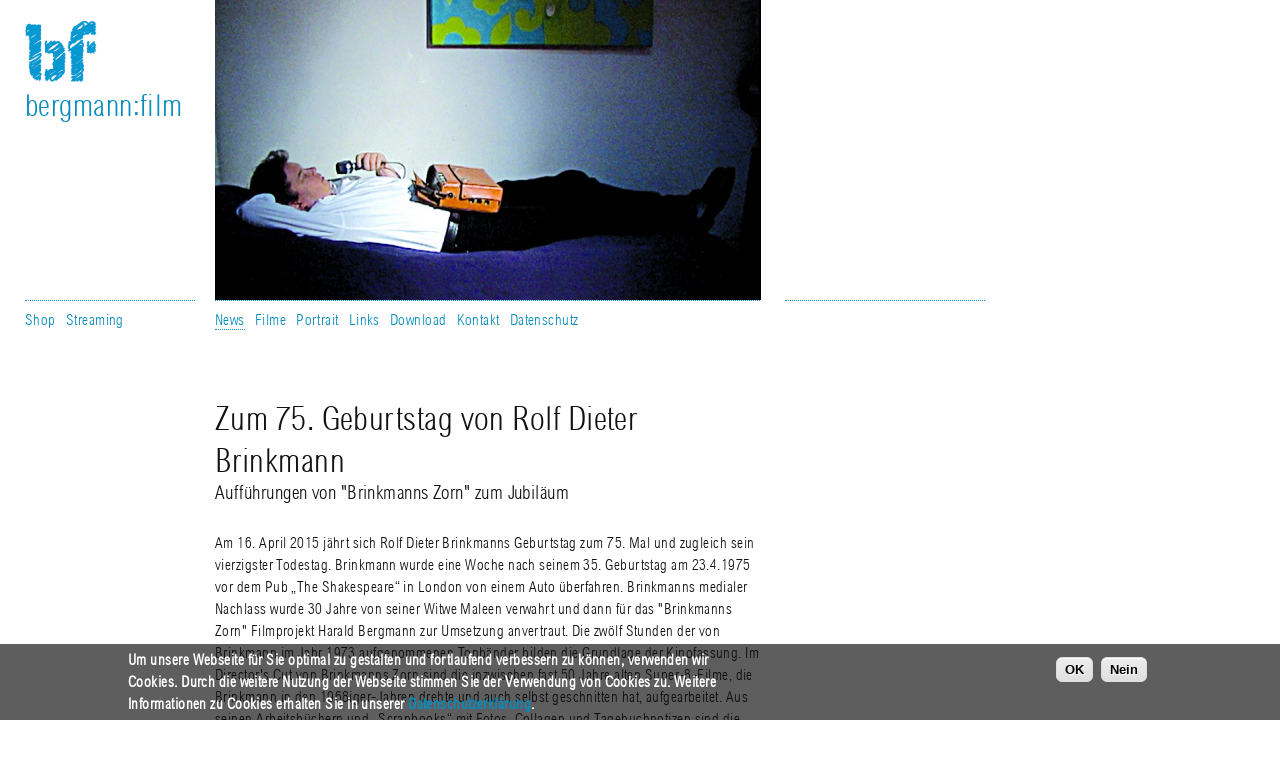

--- FILE ---
content_type: text/html; charset=utf-8
request_url: https://www.bergmannfilm.de/news/zum-75-geburtstag-von-rolf-dieter-brinkmann
body_size: 27518
content:
<!DOCTYPE html PUBLIC "-//W3C//DTD XHTML 1.0 Strict//EN"
  "http://www.w3.org/TR/xhtml1/DTD/xhtml1-strict.dtd">
<html xmlns="http://www.w3.org/1999/xhtml" xml:lang="de" lang="de" dir="ltr">
  <head>
<meta http-equiv="Content-Type" content="text/html; charset=utf-8" />
    
    <title>Zum 75. Geburtstag von Rolf Dieter Brinkmann | bergmann:film</title>
    <meta http-equiv="Content-Type" content="text/html; charset=utf-8" />
<link rel="shortcut icon" href="/sites/all/themes/basic_bf/favicon.ico" type="image/x-icon" />
    <link type="text/css" rel="stylesheet" media="all" href="/sites/default/files/css/css_809d57891184ae3bf2003f624339bd6a.css" />
<link type="text/css" rel="stylesheet" media="print" href="/sites/default/files/css/css_64b8fc029926edd180fd1b2d72078b0d.css" />
    <!--[if lte IE 6]><style type="text/css" media="all">@import "/sites/all/themes/basic_bf/css/ie6.css"</style><![endif]-->
    <!--[if IE 7]><style type="text/css" media="all">@import "/sites/all/themes/basic_bf/css/ie7.css"</style><![endif]-->
    <script type="text/javascript" src="/sites/default/files/js/js_7850132fbb76706aec263908a7030a86.js"></script>
<script type="text/javascript">
<!--//--><![CDATA[//><!--
jQuery.extend(Drupal.settings, { "basePath": "/", "colorbox": { "transition": "fade", "speed": "350", "opacity": "0.95", "slideshow": false, "slideshowAuto": true, "slideshowSpeed": "3500", "slideshowStart": "start slideshow", "slideshowStop": "stop slideshow", "current": "{current} / {total}", "previous": "« Prev", "next": "Next »", "close": "Close", "overlayClose": true, "maxWidth": "96%", "maxHeight": "96%" }, "cron": { "basePath": "/poormanscron", "runNext": 1769177884 }, "uc_ajax_cart": { "CALLBACK": "/uc_ajax_cart/add/item", "SHOW_CALLBACK": "/uc_ajax_cart/show", "CART_LINK_CALLBACK": "/uc_ajax_cart/addlink", "BLOCK_UI": 1, "TIMEOUT": 2500, "UPDATE_CALLBACK": "/uc_ajax_cart/update", "UPDATE": 0, "CART_VIEW_ON": 0, "SHOW_VIEW_CALLBACK": "/uc_ajax_cart/show-cart-view", "TRACK_CLOSED_STATE": 0, "INITIAL_CLOSED_STATE": 0, "CART_PANE_EFFECT": 0, "CART_PANE_EFFECT_DURATION": 200, "HIDE_CART_OPERATIONS": false, "COLLAPSIBLE_CART": 0, "CART_OPERATION": "Warenkorb", "ADD_TITLE": "Please wait", "ADD_MESSAGES": [ "Adding product to cart..." ], "REMOVE_TITLE": "Please wait", "REMOVE_MESSAGES": [ "Removing product from cart..." ], "UPDATE_TITLE": "Please wait", "UPDATE_MESSAGES": [ "Updating cart..." ] }, "viewsSlideshow": { "films-media_images": { "methods": { "goToSlide": [ "viewsSlideshowPager", "viewsSlideshowSlideCounter", "viewsSlideshowCycle" ], "nextSlide": [ "viewsSlideshowPager", "viewsSlideshowSlideCounter", "viewsSlideshowCycle" ], "pause": [ "viewsSlideshowControls", "viewsSlideshowCycle" ], "play": [ "viewsSlideshowControls", "viewsSlideshowCycle" ], "previousSlide": [ "viewsSlideshowPager", "viewsSlideshowSlideCounter", "viewsSlideshowCycle" ], "transitionBegin": [ "viewsSlideshowPager", "viewsSlideshowSlideCounter" ], "transitionEnd": [  ] }, "paused": 0 } }, "viewsSlideshowCycle": { "#views_slideshow_cycle_main_films-media_images": { "num_divs": 20, "id_prefix": "#views_slideshow_cycle_main_", "div_prefix": "#views_slideshow_cycle_div_", "vss_id": "films-media_images", "effect": "fade", "transition_advanced": 0, "timeout": 5000, "speed": 700, "delay": 0, "sync": 1, "random": 0, "pause": 1, "pause_on_click": 0, "action_advanced": 0, "start_paused": null, "remember_slide": 0, "remember_slide_days": 1, "pause_in_middle": 0, "pause_when_hidden": 0, "pause_when_hidden_type": "full", "amount_allowed_visible": "", "nowrap": 0, "fixed_height": 1, "items_per_slide": 1, "wait_for_image_load": 1, "wait_for_image_load_timeout": 3000, "cleartype": true, "cleartypenobg": false, "advanced_options": "{}" } } });
//--><!]]>
</script>
  </head>

  <body class="not-front not-logged-in page-node node-type-news two-sidebars i18n-de page-news-zum-75-geburtstag-von-rolf-dieter-brinkmann section-news">
    <div id="skip"><a href="#content">Skip to Content</a> <a href="#navigation">Skip to Navigation</a></div>  
    <div id="page">

    <!-- ______________________ HEADER _______________________ -->

    <div id="header">

      <div id="logo-title">
	
                  <a href="/" title="Startseite" rel="home" id="logo">
            <img src="/sites/all/themes/basic_bf/logo.png" alt="Startseite"/>
          </a>
        
        <div id="name-and-slogan">
                      <h1 id="site-name">
              <a href="/" title="Startseite" rel="home"><span>bergmann:film</span></a>
            </h1>
                            </div> <!-- /name-and-slogan -->

      </div> <!-- /logo-title -->

              <div id="header-region">
          <div id="block-views-films-media_images" class="block block-views block-header block-id-55 clearfix odd">
  <div class="block-inner">

    
    <div class="content">
      <div class="view view-films view-id-films view-display-id-media_images view-dom-id-2a0ee7ef4580dc1d22d4917b9ec7feee">
    
  
  
      <div class="view-content">
      
  <div class="skin-default">
    
    <div id="views_slideshow_cycle_main_films-media_images" class="views_slideshow_cycle_main views_slideshow_main"><div id="views_slideshow_cycle_teaser_section_films-media_images" class="views_slideshow_cycle_teaser_section">
  <div class="views_slideshow_cycle_slide views_slideshow_slide views-row-1 views-row-odd" id="views_slideshow_cycle_div_films-media_images_0">
  <div class="views-row views-row-0 views-row-odd views-row-first">
    
  <div class="views-field views-field-field-images-fid">        <span class="field-content"><img src="https://www.bergmannfilm.de/sites/default/files/imagecache/slideshow/Liegen.jpg" alt="" title=""  class="imagecache imagecache-slideshow imagecache-default imagecache-slideshow_default" width="1000" height="550" /></span>  </div></div>
</div>
<div class="views_slideshow_cycle_slide views_slideshow_slide views-row-2 views_slideshow_cycle_hidden views-row-even" id="views_slideshow_cycle_div_films-media_images_1">
  <div class="views-row views-row-1 views-row-even">
    
  <div class="views-field views-field-field-images-fid">        <span class="field-content"><img src="https://www.bergmannfilm.de/sites/default/files/imagecache/slideshow/22%20spazier%20supertotale%2023%27%20kann%20la%CC%88nger.jpg" alt="" title=""  class="imagecache imagecache-slideshow imagecache-default imagecache-slideshow_default" width="1000" height="550" /></span>  </div></div>
</div>
<div class="views_slideshow_cycle_slide views_slideshow_slide views-row-3 views_slideshow_cycle_hidden views-row-odd" id="views_slideshow_cycle_div_films-media_images_2">
  <div class="views-row views-row-2 views-row-odd">
    
  <div class="views-field views-field-field-images-fid">        <span class="field-content"><img src="https://www.bergmannfilm.de/sites/default/files/imagecache/slideshow/eckhart%20extra%20cc1.jpg" alt="" title=""  class="imagecache imagecache-slideshow imagecache-default imagecache-slideshow_default" width="1000" height="550" /></span>  </div></div>
</div>
<div class="views_slideshow_cycle_slide views_slideshow_slide views-row-4 views_slideshow_cycle_hidden views-row-even" id="views_slideshow_cycle_div_films-media_images_3">
  <div class="views-row views-row-3 views-row-even">
    
  <div class="views-field views-field-field-images-fid">        <span class="field-content"><img src="https://www.bergmannfilm.de/sites/default/files/imagecache/slideshow/BrinkmannsZorn7.jpg" alt="" title=""  class="imagecache imagecache-slideshow imagecache-default imagecache-slideshow_default" width="1000" height="550" /></span>  </div></div>
</div>
<div class="views_slideshow_cycle_slide views_slideshow_slide views-row-5 views_slideshow_cycle_hidden views-row-odd" id="views_slideshow_cycle_div_films-media_images_4">
  <div class="views-row views-row-4 views-row-odd">
    
  <div class="views-field views-field-field-images-fid">        <span class="field-content"><img src="https://www.bergmannfilm.de/sites/default/files/imagecache/slideshow/BrinkmannsZorn3_0.jpg" alt="" title=""  class="imagecache imagecache-slideshow imagecache-default imagecache-slideshow_default" width="1000" height="550" /></span>  </div></div>
</div>
<div class="views_slideshow_cycle_slide views_slideshow_slide views-row-6 views_slideshow_cycle_hidden views-row-even" id="views_slideshow_cycle_div_films-media_images_5">
  <div class="views-row views-row-5 views-row-even">
    
  <div class="views-field views-field-field-images-fid">        <span class="field-content"><img src="https://www.bergmannfilm.de/sites/default/files/imagecache/slideshow/s8%20original%20RDB.jpg" alt="" title=""  class="imagecache imagecache-slideshow imagecache-default imagecache-slideshow_default" width="1000" height="550" /></span>  </div></div>
</div>
<div class="views_slideshow_cycle_slide views_slideshow_slide views-row-7 views_slideshow_cycle_hidden views-row-odd" id="views_slideshow_cycle_div_films-media_images_6">
  <div class="views-row views-row-6 views-row-odd">
    
  <div class="views-field views-field-field-images-fid">        <span class="field-content"><img src="https://www.bergmannfilm.de/sites/default/files/imagecache/slideshow/balkon%20rdb%20dach.jpg" alt="" title=""  class="imagecache imagecache-slideshow imagecache-default imagecache-slideshow_default" width="1000" height="550" /></span>  </div></div>
</div>
<div class="views_slideshow_cycle_slide views_slideshow_slide views-row-8 views_slideshow_cycle_hidden views-row-even" id="views_slideshow_cycle_div_films-media_images_7">
  <div class="views-row views-row-7 views-row-even">
    
  <div class="views-field views-field-field-images-fid">        <span class="field-content"><img src="https://www.bergmannfilm.de/sites/default/files/imagecache/slideshow/s8%20rdb%20balkon%2068.jpg" alt="" title=""  class="imagecache imagecache-slideshow imagecache-default imagecache-slideshow_default" width="1000" height="550" /></span>  </div></div>
</div>
<div class="views_slideshow_cycle_slide views_slideshow_slide views-row-9 views_slideshow_cycle_hidden views-row-odd" id="views_slideshow_cycle_div_films-media_images_8">
  <div class="views-row views-row-8 views-row-odd">
    
  <div class="views-field views-field-field-images-fid">        <span class="field-content"><img src="https://www.bergmannfilm.de/sites/default/files/imagecache/slideshow/BrinkmannsZorn6.jpg" alt="" title=""  class="imagecache imagecache-slideshow imagecache-default imagecache-slideshow_default" width="1000" height="550" /></span>  </div></div>
</div>
<div class="views_slideshow_cycle_slide views_slideshow_slide views-row-10 views_slideshow_cycle_hidden views-row-even" id="views_slideshow_cycle_div_films-media_images_9">
  <div class="views-row views-row-9 views-row-even">
    
  <div class="views-field views-field-field-images-fid">        <span class="field-content"><img src="https://www.bergmannfilm.de/sites/default/files/imagecache/slideshow/BrinkmannsZorn2_0.jpg" alt="" title=""  class="imagecache imagecache-slideshow imagecache-default imagecache-slideshow_default" width="1000" height="550" /></span>  </div></div>
</div>
<div class="views_slideshow_cycle_slide views_slideshow_slide views-row-11 views_slideshow_cycle_hidden views-row-odd" id="views_slideshow_cycle_div_films-media_images_10">
  <div class="views-row views-row-10 views-row-odd">
    
  <div class="views-field views-field-field-images-fid">        <span class="field-content"><img src="https://www.bergmannfilm.de/sites/default/files/imagecache/slideshow/BrinkmannsZorn11.jpg" alt="" title=""  class="imagecache imagecache-slideshow imagecache-default imagecache-slideshow_default" width="1000" height="550" /></span>  </div></div>
</div>
<div class="views_slideshow_cycle_slide views_slideshow_slide views-row-12 views_slideshow_cycle_hidden views-row-even" id="views_slideshow_cycle_div_films-media_images_11">
  <div class="views-row views-row-11 views-row-even">
    
  <div class="views-field views-field-field-images-fid">        <span class="field-content"><img src="https://www.bergmannfilm.de/sites/default/files/imagecache/slideshow/BrinkmannsZorn10.jpg" alt="" title=""  class="imagecache imagecache-slideshow imagecache-default imagecache-slideshow_default" width="1000" height="550" /></span>  </div></div>
</div>
<div class="views_slideshow_cycle_slide views_slideshow_slide views-row-13 views_slideshow_cycle_hidden views-row-odd" id="views_slideshow_cycle_div_films-media_images_12">
  <div class="views-row views-row-12 views-row-odd">
    
  <div class="views-field views-field-field-images-fid">        <span class="field-content"><img src="https://www.bergmannfilm.de/sites/default/files/imagecache/slideshow/BrinkmannsZorn12.jpg" alt="" title=""  class="imagecache imagecache-slideshow imagecache-default imagecache-slideshow_default" width="1000" height="550" /></span>  </div></div>
</div>
<div class="views_slideshow_cycle_slide views_slideshow_slide views-row-14 views_slideshow_cycle_hidden views-row-even" id="views_slideshow_cycle_div_films-media_images_13">
  <div class="views-row views-row-13 views-row-even">
    
  <div class="views-field views-field-field-images-fid">        <span class="field-content"><img src="https://www.bergmannfilm.de/sites/default/files/imagecache/slideshow/BrinkmannsZorn5.jpg" alt="" title=""  class="imagecache imagecache-slideshow imagecache-default imagecache-slideshow_default" width="1000" height="550" /></span>  </div></div>
</div>
<div class="views_slideshow_cycle_slide views_slideshow_slide views-row-15 views_slideshow_cycle_hidden views-row-odd" id="views_slideshow_cycle_div_films-media_images_14">
  <div class="views-row views-row-14 views-row-odd">
    
  <div class="views-field views-field-field-images-fid">        <span class="field-content"><img src="https://www.bergmannfilm.de/sites/default/files/imagecache/slideshow/BrinkmannsZorn18_1.jpg" alt="" title=""  class="imagecache imagecache-slideshow imagecache-default imagecache-slideshow_default" width="1000" height="550" /></span>  </div></div>
</div>
<div class="views_slideshow_cycle_slide views_slideshow_slide views-row-16 views_slideshow_cycle_hidden views-row-even" id="views_slideshow_cycle_div_films-media_images_15">
  <div class="views-row views-row-15 views-row-even">
    
  <div class="views-field views-field-field-images-fid">        <span class="field-content"><img src="https://www.bergmannfilm.de/sites/default/files/imagecache/slideshow/BrinkmannsZorn15_0.jpg" alt="" title=""  class="imagecache imagecache-slideshow imagecache-default imagecache-slideshow_default" width="1000" height="550" /></span>  </div></div>
</div>
<div class="views_slideshow_cycle_slide views_slideshow_slide views-row-17 views_slideshow_cycle_hidden views-row-odd" id="views_slideshow_cycle_div_films-media_images_16">
  <div class="views-row views-row-16 views-row-odd">
    
  <div class="views-field views-field-field-images-fid">        <span class="field-content"><img src="https://www.bergmannfilm.de/sites/default/files/imagecache/slideshow/BrinkmannsZorn8.jpg" alt="" title=""  class="imagecache imagecache-slideshow imagecache-default imagecache-slideshow_default" width="1000" height="550" /></span>  </div></div>
</div>
<div class="views_slideshow_cycle_slide views_slideshow_slide views-row-18 views_slideshow_cycle_hidden views-row-even" id="views_slideshow_cycle_div_films-media_images_17">
  <div class="views-row views-row-17 views-row-even">
    
  <div class="views-field views-field-field-images-fid">        <span class="field-content"><img src="https://www.bergmannfilm.de/sites/default/files/imagecache/slideshow/BrinkmannsZorn25.jpg" alt="" title=""  class="imagecache imagecache-slideshow imagecache-default imagecache-slideshow_default" width="1000" height="550" /></span>  </div></div>
</div>
<div class="views_slideshow_cycle_slide views_slideshow_slide views-row-19 views_slideshow_cycle_hidden views-row-odd" id="views_slideshow_cycle_div_films-media_images_18">
  <div class="views-row views-row-18 views-row-odd">
    
  <div class="views-field views-field-field-images-fid">        <span class="field-content"><img src="https://www.bergmannfilm.de/sites/default/files/imagecache/slideshow/BrinkmannsZorn16_1.jpg" alt="" title=""  class="imagecache imagecache-slideshow imagecache-default imagecache-slideshow_default" width="1000" height="550" /></span>  </div></div>
</div>
<div class="views_slideshow_cycle_slide views_slideshow_slide views-row-20 views_slideshow_cycle_hidden views-row-even" id="views_slideshow_cycle_div_films-media_images_19">
  <div class="views-row views-row-19 views-row-even views-row-last">
    
  <div class="views-field views-field-field-images-fid">        <span class="field-content"><img src="https://www.bergmannfilm.de/sites/default/files/imagecache/slideshow/BrinkmannsZorn22_0.jpg" alt="" title=""  class="imagecache imagecache-slideshow imagecache-default imagecache-slideshow_default" width="1000" height="550" /></span>  </div></div>
</div>
</div>
</div>
      </div>
    </div>
  
  
  
  
  
  
</div>    </div>

    
  </div> <!-- /block-inner -->
</div> <!-- /block -->        </div>
      
      
    </div> <!-- /header -->

    <!-- ______________________ MAIN _______________________ -->

    <div id="main" class="clearfix">
    
      <div id="content">
        <div id="content-inner" class="inner column center">

          
                      <div id="content-header">

															<div id="highlight" class="clearfix">
									<div id="block-menu-primary-links" class="block block-menu block-highlight block-id-14 clearfix odd">
  <div class="block-inner">

    
    <div class="content">
      <ul class="menu"><li class="leaf first news"><a href="/news" title="" class="active">News</a></li>
<li class="leaf filme"><a href="/films" title="">Filme</a></li>
<li class="leaf portrait"><a href="/portrait" title="">Portrait</a></li>
<li class="leaf links"><a href="/links" title="">Links</a></li>
<li class="leaf download"><a href="/download" title="">Download</a></li>
<li class="leaf kontakt"><a href="/kontakt" title="">Kontakt</a></li>
<li class="leaf last datenschutz"><a href="/datenschutzerklaerung" title="">Datenschutz</a></li>
</ul>    </div>

    
  </div> <!-- /block-inner -->
</div> <!-- /block -->								</div> <!-- /#highlight -->
							
                              <h1 class="title">Zum 75. Geburtstag von Rolf Dieter Brinkmann</h1>
              
              
              
               

              
            </div> <!-- /#content-header -->
          
          <div id="content-area">
            <div class="node node clearfix node-type-news" id="node-290">
  <div class="node-inner">

        
    
    
    <div class="content">
      <div class="field field-type-text field-field-subtitle">
    <div class="field-items">
            <div class="field-item odd">
                    Aufführungen von &quot;Brinkmanns Zorn&quot; zum Jubiläum        </div>
        </div>
</div>
<div class="field field-type-text field-field-description">
    <div class="field-items">
            <div class="field-item odd">
                    <p>Am 16. April 2015 jährt sich Rolf Dieter Brinkmanns Geburtstag zum 75. Mal und zugleich sein vierzigster Todestag. Brinkmann wurde eine Woche nach seinem 35. Geburtstag am 23.4.1975 vor dem Pub „The Shakespeare“ in London von einem Auto überfahren. Brinkmanns medialer Nachlass wurde 30 Jahre von seiner Witwe Maleen verwahrt und dann für das "Brinkmanns Zorn" Filmprojekt Harald Bergmann zur Umsetzung anvertraut. Die zwölf Stunden der von Brinkmann im Jahr 1973 aufgenommenen Tonbänder bilden die Grundlage der Kinofassung. Im Director's Cut von Brinkmanns Zorn sind die inzwischen fast 50 Jahre alten Super-8-Filme, die Brinkmann in den 1968iger-Jahren drehte und auch selbst geschnitten hat, aufgearbeitet.&nbsp;Aus seinen Arbeitsbüchern und „Scrapbooks“ mit Fotos, Collagen und Tagebuchnotizen sind die Filmteile des Director's Cut „Longkamp Tagebuch“ und „Schnitte Collagen“ entstanden.</p><p>Aus Anlass von Brinkmanns Jubiläum führen wir den preisgekrönten Kinofilm „Brinkmanns Zorn“ und die Filmteile des Director’s Cut in ausgewählten Kinos und Städten auf, vor allem in Brinkmanns Heimatland Niedersachsen und dem Bundesland NRW, wo Köln und vorher Essen seine Schreiborte waren.</p><p>Der WDR zeigt an Brinkmanns Geburstag am 16. April um 23:15 Uhr die Kinofassung von "Brinkmanns Zorn"</p><p>Tourtermine Übersicht:</p><table height="486" border="0" cellpadding="0" cellspacing="0" width="727"><tbody><tr height="17"><td border="0" height="17">Mi</td><td>15.4.</td><td>Berlin, Literaturhaus: Harald Bergmann im Gespräch mit Peter von Becker</td><td>&nbsp;</td><td>&nbsp;</td></tr><tr height="17"><td height="17">Do</td><td>16.4.</td><td>WDR 23h15 "Brinkmanns Zorn" TV Sendung zum Geburtstag Rolf Dieter Brinkmanns</td><td>&nbsp;</td><td>&nbsp;</td></tr><tr height="17"><td height="17">So</td><td>19.4.</td><td>Berlin, Bundesplatzkino: Brinkmanns Zorn</td><td>&nbsp;</td><td>&nbsp;</td></tr><tr height="17"><td height="17">Mo&nbsp;</td><td>20.4.</td><td>Vechta, Schauburg Cineworld: Brinkmanns Zorn</td><td>&nbsp;</td><td>&nbsp;</td></tr><tr height="17"><td height="17">&nbsp;</td><td>&nbsp;</td><td>&nbsp;</td><td>&nbsp;</td><td>&nbsp;</td></tr><tr height="17"><td height="17">Mi</td><td>22.4.</td><td>Osnabrück, Filmkonzert auf dem European Media Art Festival: Die Super 8 Filme</td><td>&nbsp;</td><td>&nbsp;</td></tr><tr height="17"><td height="17">&nbsp;</td><td>&nbsp;</td><td>&nbsp;</td><td>&nbsp;</td><td>&nbsp;</td></tr><tr height="17"><td height="17">Fr</td><td>24.4.</td><td>Hannover, Kino im Sprengel: Die Super 8 Filme</td><td>&nbsp;</td><td>&nbsp;</td></tr><tr height="17"><td height="17">Sa</td><td>25.4.</td><td>Hannover, Kino im Sprengel: Brinkmanns Zorn</td><td>&nbsp;</td><td>&nbsp;</td></tr><tr height="17"><td height="17">Sa</td><td>25.4.</td><td>Hannover, Kino im Sprengel: Schnitte Collagen</td><td>&nbsp;</td><td>&nbsp;</td></tr><tr height="17"><td height="17">Sa</td><td>25.4.</td><td>Köln, Filmkonzert im Filmforum im Museum Ludwig: Die Super 8 Filme</td><td>&nbsp;</td><td>&nbsp;</td></tr><tr height="17"><td height="17">Sa</td><td>25.4.</td><td>Köln, Filmforum im Museum Ludwig: Brinkmanns Zorn</td><td>&nbsp;</td><td>&nbsp;</td></tr><tr height="17"><td height="17">Sa</td><td>25.4.</td><td>Köln, Filmforum im Museum Ludwig: Schnitte Collagen</td><td>&nbsp;</td><td>&nbsp;</td></tr><tr height="17"><td height="17">So</td><td>26.4.</td><td>Freiburg, Kommunales Kino: Brinkmanns Zorn</td><td>&nbsp;</td><td>&nbsp;</td></tr><tr height="17"><td height="17">So</td><td>26.4.</td><td>Berlin, Bundesplatzkino: Brinkmanns Zorn</td><td>&nbsp;</td><td>&nbsp;</td></tr><tr height="17"><td height="17">Mo</td><td>27.4.</td><td>Köln, Filmpalette: Der Schmetterlingsjäger</td><td>&nbsp;</td><td>&nbsp;</td></tr><tr height="17"><td height="17">Di</td><td>28.4.</td><td>Köln, Literarische Gesellschaft: Harald Bergmann im Gespräch</td><td>&nbsp;</td><td>&nbsp;</td></tr><tr height="17"><td height="17">Mi</td><td>29.4.</td><td>Essen, Astra Filmtheater und Buchhandlung Proust: Brinkmanns Zorn</td><td>&nbsp;</td><td>&nbsp;</td></tr><tr height="17"><td height="17">Do</td><td>1.5.</td><td>Frankfurt, Deutsches Filmmuseum: Schnitte Collagen, Die Super 8 Filme</td><td>&nbsp;</td><td>&nbsp;</td></tr><tr height="17"><td height="17">Do&nbsp;</td><td>8.5.</td><td>Hannover, Kino im Künstlerhaus: Longkamp Tagebuch, Brinkmanns Zorn</td></tr></tbody></table><p>&nbsp;</p><p>Auf dem "European Media Art Festival" in Osnabrück wird der Filmteil "Die Super 8 Filme"&nbsp;am 22.4. zum ersten Mal in Form eines Filmkonzertes präsentiert. Live zum Film werden Musiker den Soundtrack dieses Filmteils spielen.&nbsp; In Köln findet dieses Filmonzert im Filmforum im Museum Ludwig am 25.4. ab 17h statt.</p><p>Weitere Angaben zu den Programmen und Veranstaltungsorten finden Sie in den rechts aufgeführten Einzel-Terminen. Eine Pressebroschüre kann im Downloadbereich heruntergeladen werden.</p><p>&nbsp;&nbsp;</p><p>&nbsp;</p>        </div>
        </div>
</div>
    </div>

    
    
  </div> <!-- /node-inner -->
</div> <!-- /node-->
          </div> <!-- /#content-area -->

          
          
          
          
          </div>
        </div> <!-- /content-inner /content -->

        
                  <div id="sidebar-first" class="column sidebar first">
            <div id="sidebar-first-inner" class="inner">
              <div id="block-menu-menu-shop-links" class="block block-menu block-left block-id-51 clearfix odd">
  <div class="block-inner">

    
    <div class="content">
      <ul class="menu"><li class="leaf first shop"><a href="http://werkschau.bergmannfilm.de/shop/" title="">Shop</a></li>
<li class="leaf last streaming"><a href="/news/hoelderlin-filme-online-schauen" title="">Streaming</a></li>
</ul>    </div>

    
  </div> <!-- /block-inner -->
</div> <!-- /block -->            </div>
          </div>
         <!-- /sidebar-left -->

                  <div id="sidebar-second" class="column sidebar second">
            <div id="sidebar-second-inner" class="inner">
                            <div id="block-block-1" class="block block-block block-right block-id-58 clearfix odd">
  <div class="block-inner">

    
    <div class="content">
      <div class="clearfix"></div>    </div>

    
  </div> <!-- /block-inner -->
</div> <!-- /block -->            </div>
          </div>
         <!-- /sidebar-second -->

      </div> <!-- /main -->

      <!-- ______________________ FOOTER _______________________ -->

      
    </div> <!-- /page -->
    <script type="text/javascript" src="/sites/default/files/js/js_ed8ec21613e78489466cf6e6c9fd80b1.js"></script>
<script type="text/javascript">
<!--//--><![CDATA[//><!--
jQuery.extend(Drupal.settings, { "eu_cookie_compliance": { "popup_enabled": 1, "custom_cookie_enabled": 0, "custom_cookie_domain": "", "popup_agreed_enabled": 0, "popup_hide_agreed": 0, "popup_clicking_confirmation": 1, "popup_html_info": "\n\x3cdiv\x3e\n  \x3cdiv class =\"popup-content info\"\x3e\n    \x3cdiv id=\"popup-text\"\x3e\n      \x3cdiv\x3eUm unsere Webseite für Sie optimal zu gestalten und fortlaufend verbessern zu können, verwenden wir Cookies. Durch die weitere Nutzung der Webseite stimmen Sie der Verwendung von Cookies zu.\x26nbsp;\x3cspan style=\"letter-spacing: 0.03em;\"\x3eWeitere Informationen zu Cookies erhalten Sie in unserer \x3ca href=\"/datenschutzerklaerung\"\x3eDatenschutzerklärung\x3c/a\x3e.\x3c/span\x3e\x3c/div\x3e    \x3c/div\x3e\n    \x3cdiv id=\"popup-buttons\"\x3e\n      \x3cbutton type=\"button\" class=\"agree-button\"\x3eOK\x3c/button\x3e\n    \x3cbutton type=\"button\" class=\"find-more-button\"\x3eNein\x3c/button\x3e\n    \x3c/div\x3e\n  \x3c/div\x3e\n\x3c/div\x3e\n", "popup_html_agreed": "\n\x3cdiv\x3e\n  \x3cdiv class =\"popup-content agreed\"\x3e\n    \x3cdiv id=\"popup-text\"\x3e\n      \x3cp\x3eThank you for accepting cookies\x3c/p\x3e\x3cp\x3eYou can now hide this message or find out more about cookies.\x3c/p\x3e    \x3c/div\x3e\n    \x3cdiv id=\"popup-buttons\"\x3e\n      \x3cbutton type=\"button\" class=\"hide-popup-button\"\x3eAusblenden \x3c/button\x3e\n    \x3cbutton type=\"button\" class=\"find-more-button\" \x3eMore info\x3c/button\x3e\n    \x3c/div\x3e\n  \x3c/div\x3e\n\x3c/div\x3e\n", "popup_height": "auto", "popup_width": "100%", "popup_delay": 1000, "popup_link": "node/306", "popup_position": null, "popup_language": "de" } });
//--><!]]>
</script>
</body>
</html>

--- FILE ---
content_type: text/css
request_url: https://www.bergmannfilm.de/sites/default/files/css/css_809d57891184ae3bf2003f624339bd6a.css
body_size: 51394
content:

.node-unpublished{background-color:#fff4f4;}.preview .node{background-color:#ffffea;}#node-admin-filter ul{list-style-type:none;padding:0;margin:0;width:100%;}#node-admin-buttons{float:left;margin-left:0.5em;clear:right;}td.revision-current{background:#ffc;}.node-form .form-text{display:block;width:95%;}.node-form .container-inline .form-text{display:inline;width:auto;}.node-form .standard{clear:both;}.node-form textarea{display:block;width:95%;}.node-form .attachments fieldset{float:none;display:block;}.terms-inline{display:inline;}


fieldset{margin-bottom:1em;padding:.5em;}form{margin:0;padding:0;}hr{height:1px;border:1px solid gray;}img{border:0;}table{border-collapse:collapse;}th{text-align:left;padding-right:1em;border-bottom:3px solid #ccc;}.clear-block:after{content:".";display:block;height:0;clear:both;visibility:hidden;}.clear-block{display:inline-block;}/*_\*/
* html .clear-block{height:1%;}.clear-block{display:block;}/* End hide from IE-mac */



body.drag{cursor:move;}th.active img{display:inline;}tr.even,tr.odd{background-color:#eee;border-bottom:1px solid #ccc;padding:0.1em 0.6em;}tr.drag{background-color:#fffff0;}tr.drag-previous{background-color:#ffd;}td.active{background-color:#ddd;}td.checkbox,th.checkbox{text-align:center;}tbody{border-top:1px solid #ccc;}tbody th{border-bottom:1px solid #ccc;}thead th{text-align:left;padding-right:1em;border-bottom:3px solid #ccc;}.breadcrumb{padding-bottom:.5em}div.indentation{width:20px;height:1.7em;margin:-0.4em 0.2em -0.4em -0.4em;padding:0.42em 0 0.42em 0.6em;float:left;}div.tree-child{background:url(/misc/tree.png) no-repeat 11px center;}div.tree-child-last{background:url(/misc/tree-bottom.png) no-repeat 11px center;}div.tree-child-horizontal{background:url(/misc/tree.png) no-repeat -11px center;}.error{color:#e55;}div.error{border:1px solid #d77;}div.error,tr.error{background:#fcc;color:#200;padding:2px;}.warning{color:#e09010;}div.warning{border:1px solid #f0c020;}div.warning,tr.warning{background:#ffd;color:#220;padding:2px;}.ok{color:#008000;}div.ok{border:1px solid #00aa00;}div.ok,tr.ok{background:#dfd;color:#020;padding:2px;}.item-list .icon{color:#555;float:right;padding-left:0.25em;clear:right;}.item-list .title{font-weight:bold;}.item-list ul{margin:0 0 0.75em 0;padding:0;}.item-list ul li{margin:0 0 0.25em 1.5em;padding:0;list-style:disc;}ol.task-list li.active{font-weight:bold;}.form-item{margin-top:1em;margin-bottom:1em;}tr.odd .form-item,tr.even .form-item{margin-top:0;margin-bottom:0;white-space:nowrap;}tr.merge-down,tr.merge-down td,tr.merge-down th{border-bottom-width:0 !important;}tr.merge-up,tr.merge-up td,tr.merge-up th{border-top-width:0 !important;}.form-item input.error,.form-item textarea.error,.form-item select.error{border:2px solid red;}.form-item .description{font-size:0.85em;}.form-item label{display:block;font-weight:bold;}.form-item label.option{display:inline;font-weight:normal;}.form-checkboxes,.form-radios{margin:1em 0;}.form-checkboxes .form-item,.form-radios .form-item{margin-top:0.4em;margin-bottom:0.4em;}.marker,.form-required{color:#f00;}.more-link{text-align:right;}.more-help-link{font-size:0.85em;text-align:right;}.nowrap{white-space:nowrap;}.item-list .pager{clear:both;text-align:center;}.item-list .pager li{background-image:none;display:inline;list-style-type:none;padding:0.5em;}.pager-current{font-weight:bold;}.tips{margin-top:0;margin-bottom:0;padding-top:0;padding-bottom:0;font-size:0.9em;}dl.multiselect dd.b,dl.multiselect dd.b .form-item,dl.multiselect dd.b select{font-family:inherit;font-size:inherit;width:14em;}dl.multiselect dd.a,dl.multiselect dd.a .form-item{width:10em;}dl.multiselect dt,dl.multiselect dd{float:left;line-height:1.75em;padding:0;margin:0 1em 0 0;}dl.multiselect .form-item{height:1.75em;margin:0;}.container-inline div,.container-inline label{display:inline;}ul.primary{border-collapse:collapse;padding:0 0 0 1em;white-space:nowrap;list-style:none;margin:5px;height:auto;line-height:normal;border-bottom:1px solid #bbb;}ul.primary li{display:inline;}ul.primary li a{background-color:#ddd;border-color:#bbb;border-width:1px;border-style:solid solid none solid;height:auto;margin-right:0.5em;padding:0 1em;text-decoration:none;}ul.primary li.active a{background-color:#fff;border:1px solid #bbb;border-bottom:#fff 1px solid;}ul.primary li a:hover{background-color:#eee;border-color:#ccc;border-bottom-color:#eee;}ul.secondary{border-bottom:1px solid #bbb;padding:0.5em 1em;margin:5px;}ul.secondary li{display:inline;padding:0 1em;border-right:1px solid #ccc;}ul.secondary a{padding:0;text-decoration:none;}ul.secondary a.active{border-bottom:4px solid #999;}#autocomplete{position:absolute;border:1px solid;overflow:hidden;z-index:100;}#autocomplete ul{margin:0;padding:0;list-style:none;}#autocomplete li{background:#fff;color:#000;white-space:pre;cursor:default;}#autocomplete li.selected{background:#0072b9;color:#fff;}html.js input.form-autocomplete{background-image:url(/misc/throbber.gif);background-repeat:no-repeat;background-position:100% 2px;}html.js input.throbbing{background-position:100% -18px;}html.js fieldset.collapsed{border-bottom-width:0;border-left-width:0;border-right-width:0;margin-bottom:0;height:1em;}html.js fieldset.collapsed *{display:none;}html.js fieldset.collapsed legend{display:block;}html.js fieldset.collapsible legend a{padding-left:15px;background:url(/misc/menu-expanded.png) 5px 75% no-repeat;}html.js fieldset.collapsed legend a{background-image:url(/misc/menu-collapsed.png);background-position:5px 50%;}* html.js fieldset.collapsed legend,* html.js fieldset.collapsed legend *,* html.js fieldset.collapsed table *{display:inline;}html.js fieldset.collapsible{position:relative;}html.js fieldset.collapsible legend a{display:block;}html.js fieldset.collapsible .fieldset-wrapper{overflow:auto;}.resizable-textarea{width:95%;}.resizable-textarea .grippie{height:9px;overflow:hidden;background:#eee url(/misc/grippie.png) no-repeat center 2px;border:1px solid #ddd;border-top-width:0;cursor:s-resize;}html.js .resizable-textarea textarea{margin-bottom:0;width:100%;display:block;}.draggable a.tabledrag-handle{cursor:move;float:left;height:1.7em;margin:-0.4em 0 -0.4em -0.5em;padding:0.42em 1.5em 0.42em 0.5em;text-decoration:none;}a.tabledrag-handle:hover{text-decoration:none;}a.tabledrag-handle .handle{margin-top:4px;height:13px;width:13px;background:url(/misc/draggable.png) no-repeat 0 0;}a.tabledrag-handle-hover .handle{background-position:0 -20px;}.joined + .grippie{height:5px;background-position:center 1px;margin-bottom:-2px;}.teaser-checkbox{padding-top:1px;}div.teaser-button-wrapper{float:right;padding-right:5%;margin:0;}.teaser-checkbox div.form-item{float:right;margin:0 5% 0 0;padding:0;}textarea.teaser{display:none;}html.js .no-js{display:none;}.progress{font-weight:bold;}.progress .bar{background:#fff url(/misc/progress.gif);border:1px solid #00375a;height:1.5em;margin:0 0.2em;}.progress .filled{background:#0072b9;height:1em;border-bottom:0.5em solid #004a73;width:0%;}.progress .percentage{float:right;}.progress-disabled{float:left;}.ahah-progress{float:left;}.ahah-progress .throbber{width:15px;height:15px;margin:2px;background:transparent url(/misc/throbber.gif) no-repeat 0px -18px;float:left;}tr .ahah-progress .throbber{margin:0 2px;}.ahah-progress-bar{width:16em;}#first-time strong{display:block;padding:1.5em 0 .5em;}tr.selected td{background:#ffc;}table.sticky-header{margin-top:0;background:#fff;}#clean-url.install{display:none;}html.js .js-hide{display:none;}#system-modules div.incompatible{font-weight:bold;}#system-themes-form div.incompatible{font-weight:bold;}span.password-strength{visibility:hidden;}input.password-field{margin-right:10px;}div.password-description{padding:0 2px;margin:4px 0 0 0;font-size:0.85em;max-width:500px;}div.password-description ul{margin-bottom:0;}.password-parent{margin:0 0 0 0;}input.password-confirm{margin-right:10px;}.confirm-parent{margin:5px 0 0 0;}span.password-confirm{visibility:hidden;}span.password-confirm span{font-weight:normal;}

ul.menu{list-style:none;border:none;text-align:left;}ul.menu li{margin:0 0 0 0.5em;}li.expanded{list-style-type:circle;list-style-image:url(/misc/menu-expanded.png);padding:0.2em 0.5em 0 0;margin:0;}li.collapsed{list-style-type:disc;list-style-image:url(/misc/menu-collapsed.png);padding:0.2em 0.5em 0 0;margin:0;}li.leaf{list-style-type:square;list-style-image:url(/misc/menu-leaf.png);padding:0.2em 0.5em 0 0;margin:0;}li a.active{color:#000;}td.menu-disabled{background:#ccc;}ul.links{margin:0;padding:0;}ul.links.inline{display:inline;}ul.links li{display:inline;list-style-type:none;padding:0 0.5em;}.block ul{margin:0;padding:0 0 0.25em 1em;}

#permissions td.module{font-weight:bold;}#permissions td.permission{padding-left:1.5em;}#access-rules .access-type,#access-rules .rule-type{margin-right:1em;float:left;}#access-rules .access-type .form-item,#access-rules .rule-type .form-item{margin-top:0;}#access-rules .mask{clear:both;}#user-login-form{text-align:center;}#user-admin-filter ul{list-style-type:none;padding:0;margin:0;width:100%;}#user-admin-buttons{float:left;margin-left:0.5em;clear:right;}#user-admin-settings fieldset .description{font-size:0.85em;padding-bottom:.5em;}.profile{clear:both;margin:1em 0;}.profile .picture{float:right;margin:0 1em 1em 0;}.profile h3{border-bottom:1px solid #ccc;}.profile dl{margin:0 0 1.5em 0;}.profile dt{margin:0 0 0.2em 0;font-weight:bold;}.profile dd{margin:0 0 1em 0;}


.field .field-label,.field .field-label-inline,.field .field-label-inline-first{font-weight:bold;}.field .field-label-inline,.field .field-label-inline-first{display:inline;}.field .field-label-inline{visibility:hidden;}.node-form .content-multiple-table td.content-multiple-drag{width:30px;padding-right:0;}.node-form .content-multiple-table td.content-multiple-drag a.tabledrag-handle{padding-right:.5em;}.node-form .content-add-more .form-submit{margin:0;}.content-multiple-remove-button{display:block;float:right;height:14px;width:16px;margin:2px 0 1px 0;padding:0;background:transparent url(/sites/all/modules/cck/images/remove.png) no-repeat 0 0;border-bottom:#C2C9CE 1px solid;border-right:#C2C9CE 1px solid;}.content-multiple-remove-button:hover{background-position:0 -14px;}.content-multiple-removed-row .content-multiple-remove-button{background-position:0 -28px;}.content-multiple-removed-row .content-multiple-remove-button:hover{background-position:0 -42px;}html.js .content-multiple-removed-row{background-color:#ffffcc;}.content-multiple-weight-header,.content-multiple-remove-header,.content-multiple-remove-cell,.content-multiple-table td.delta-order{text-align:center;}html.js .content-multiple-weight-header,html.js .content-multiple-remove-header span,html.js .content-multiple-table td.delta-order,html.js .content-multiple-remove-checkbox{display:none;}.node-form .number{display:inline;width:auto;}.node-form .text{width:auto;}.form-item #autocomplete .reference-autocomplete{white-space:normal;}.form-item #autocomplete .reference-autocomplete label{display:inline;font-weight:normal;}#content-field-overview-form .advanced-help-link,#content-display-overview-form .advanced-help-link{margin:4px 4px 0 0;}#content-field-overview-form .label-group,#content-display-overview-form .label-group,#content-copy-export-form .label-group{font-weight:bold;}table#content-field-overview .label-add-new-field,table#content-field-overview .label-add-existing-field,table#content-field-overview .label-add-new-group{float:left;}table#content-field-overview tr.content-add-new .tabledrag-changed{display:none;}table#content-field-overview tr.content-add-new .description{margin-bottom:0;}table#content-field-overview .content-new{font-weight:bold;padding-bottom:.5em;}.advanced-help-topic h3,.advanced-help-topic h4,.advanced-help-topic h5,.advanced-help-topic h6{margin:1em 0 .5em 0;}.advanced-help-topic dd{margin-bottom:.5em;}.advanced-help-topic span.code{background-color:#EDF1F3;font-family:"Bitstream Vera Sans Mono",Monaco,"Lucida Console",monospace;font-size:0.9em;padding:1px;}.advanced-help-topic .content-border{border:1px solid #AAA}

#colorbox,#cboxOverlay,#cboxWrapper{position:absolute;top:0;left:0;z-index:9999;overflow:hidden;}#cboxOverlay{position:fixed;width:100%;height:100%;}#cboxMiddleLeft,#cboxBottomLeft{clear:left;}#cboxContent{position:relative;}#cboxLoadedContent{overflow:auto;}#cboxTitle{margin:0;}#cboxLoadingOverlay,#cboxLoadingGraphic{position:absolute;top:0;left:0;width:100%;height:100%;}#cboxPrevious,#cboxNext,#cboxClose,#cboxSlideshow{cursor:pointer;}.cboxPhoto{float:left;margin:auto;border:none;display:block;}.cboxIframe{width:100%;height:100%;display:block;border:0;}#cboxOverlay{background:#fff;}#colorbox{}#cboxContent{margin-top:32px;overflow:visible;}.cboxIframe{background:#fff;}#cboxError{padding:50px;border:1px solid #ccc;}#cboxLoadedContent{background:#FFF;padding:0;}#cboxLoadingGraphic{background:#FFF url(/sites/all/libraries/colorbox/example2/images/loading.gif) no-repeat center center;}#cboxLoadingOverlay{background:#FFF;}#cboxTitle{position:absolute;top:-22px;left:0;color:#000;}#cboxCurrent{position:absolute;top:-22px;right:205px;text-indent:-9999px;}#cboxSlideshow,#cboxPrevious,#cboxNext,#cboxClose{text-indent:-9999px;width:20px;height:20px;position:absolute;top:-20px;background:url(/sites/all/libraries/colorbox/example2/images/controls.png) no-repeat 0 0;}#cboxPrevious{background-position:0px 0px;right:44px;}#cboxPrevious:hover{background-position:0px -25px;}#cboxNext{background-position:-25px 0px;right:22px;}#cboxNext:hover{background-position:-25px -25px;}#cboxClose{background-position:-50px 0px;right:0;}#cboxClose:hover{background-position:-50px -25px;}.cboxSlideshow_on #cboxPrevious,.cboxSlideshow_off #cboxPrevious{right:66px;}.cboxSlideshow_on #cboxSlideshow{background-position:-75px -25px;right:44px;}.cboxSlideshow_on #cboxSlideshow:hover{background-position:-100px -25px;}.cboxSlideshow_off #cboxSlideshow{background-position:-100px 0px;right:44px;}.cboxSlideshow_off #cboxSlideshow:hover{background-position:-75px -25px;}
.ctools-locked{color:red;border:1px solid red;padding:1em;}.ctools-owns-lock{background:#FFFFDD none repeat scroll 0 0;border:1px solid #F0C020;padding:1em;}a.ctools-ajaxing,input.ctools-ajaxing,button.ctools-ajaxing,select.ctools-ajaxing{padding-right:18px !important;background:url(/sites/all/modules/ctools/images/status-active.gif) right center no-repeat;}div.ctools-ajaxing{float:left;width:18px;background:url(/sites/all/modules/ctools/images/status-active.gif) center center no-repeat;}

.container-inline-date{width:auto;clear:both;display:inline-block;vertical-align:top;margin-right:0.5em;}.container-inline-date .form-item{float:none;padding:0;margin:0;}.container-inline-date .form-item .form-item{float:left;}.container-inline-date .form-item,.container-inline-date .form-item input{width:auto;}.container-inline-date .description{clear:both;}.container-inline-date .form-item input,.container-inline-date .form-item select,.container-inline-date .form-item option{margin-right:5px;}.container-inline-date .date-spacer{margin-left:-5px;}.views-right-60 .container-inline-date div{padding:0;margin:0;}.container-inline-date .date-timezone .form-item{float:none;width:auto;clear:both;}#calendar_div,#calendar_div td,#calendar_div th{margin:0;padding:0;}#calendar_div,.calendar_control,.calendar_links,.calendar_header,.calendar{width:185px;border-collapse:separate;margin:0;}.calendar td{padding:0;}span.date-display-single{}span.date-display-start{}span.date-display-end{}span.date-display-separator{}.date-repeat-input{float:left;width:auto;margin-right:5px;}.date-repeat-input select{min-width:7em;}.date-repeat fieldset{clear:both;float:none;}.date-views-filter-wrapper{min-width:250px;}.date-views-filter input{float:left !important;margin-right:2px !important;padding:0 !important;width:12em;min-width:12em;}.date-nav{width:100%;}.date-nav div.date-prev{text-align:left;width:24%;float:left;}.date-nav div.date-next{text-align:right;width:24%;float:right;}.date-nav div.date-heading{text-align:center;width:50%;float:left;}.date-nav div.date-heading h3{margin:0;padding:0;}.date-clear{float:none;clear:both;display:block;}.date-clear-block{float:none;width:auto;clear:both;}.date-clear-block:after{content:" ";display:block;height:0;clear:both;visibility:hidden;}.date-clear-block{display:inline-block;}/*_\*/
 * html .date-clear-block{height:1%;}.date-clear-block{display:block;}/* End hide from IE-mac */

.date-container .date-format-delete{margin-top:1.8em;margin-left:1.5em;float:left;}.date-container .date-format-name{float:left;}.date-container .date-format-type{float:left;padding-left:10px;}.date-container .select-container{clear:left;float:left;}div.date-calendar-day{line-height:1;width:40px;float:left;margin:6px 10px 0 0;background:#F3F3F3;border-top:1px solid #eee;border-left:1px solid #eee;border-right:1px solid #bbb;border-bottom:1px solid #bbb;color:#999;text-align:center;font-family:Georgia,Arial,Verdana,sans;}div.date-calendar-day span{display:block;text-align:center;}div.date-calendar-day span.month{font-size:.9em;background-color:#B5BEBE;color:white;padding:2px;text-transform:uppercase;}div.date-calendar-day span.day{font-weight:bold;font-size:2em;}div.date-calendar-day span.year{font-size:.9em;padding:2px;}
#sliding-popup{display:block;margin:0;padding:0px;right:0;text-align:center;width:100%;z-index:99999;}.sliding-popup-bottom{background:url(/sites/all/modules/eu_cookie_compliance/images/gradient.png) center center scroll repeat-y transparent;position:fixed;}.sliding-popup-top{background-color:#000;position:relative;}#sliding-popup .popup-content{background-color:transparent;border:0 none;display:block;margin:0 auto;padding:0;max-width:80%;}#sliding-popup .popup-content #popup-buttons{float:right;margin:0;max-width:40%;}#sliding-popup .popup-content #popup-buttons button{cursor:pointer;display:inline;margin-right:5px;margin-top:1em;vertical-align:middle;overflow:visible;width:auto;-moz-box-shadow:inset 0px 1px 0px 0px #ffffff;-webkit-box-shadow:inset 0px 1px 0px 0px #ffffff;box-shadow:inset 0px 1px 0px 0px #ffffff;background:-webkit-gradient( linear,left top,left bottom,color-stop(0.05,#ededed),color-stop(1,#dfdfdf) );background:-moz-linear-gradient( center top,#ededed 5%,#dfdfdf 100% );filter:progid:DXImageTransform.Microsoft.gradient(startColorstr='#ededed',endColorstr='#dfdfdf');background-color:#ededed;-moz-border-radius:6px;-webkit-border-radius:6px;border-radius:6px;border:1px solid #dcdcdc;display:inline-block;color:#000;font-family:arial;font-weight:bold;padding:4px 8px;text-decoration:none;text-shadow:1px 1px 0px #ffffff;}#sliding-popup .popup-content #popup-buttons button:hover{background:-webkit-gradient( linear,left top,left bottom,color-stop(0.05,#dfdfdf),color-stop(1,#ededed) );background:-moz-linear-gradient( center top,#dfdfdf 5%,#ededed 100% );filter:progid:DXImageTransform.Microsoft.gradient(startColorstr='#dfdfdf',endColorstr='#ededed');background-color:#dfdfdf;}#sliding-popup .popup-content #popup-buttons button:active{position:relative;top:1px;}#sliding-popup .popup-content #popup-text{color:#fff;float:left;font-weight:bold;margin:5px 0;text-align:left;max-width:60%;}#sliding-popup .popup-content #popup-text h2,#sliding-popup .popup-content #popup-text p{color:#fff;display:block;font-size:16px;font-weight:bold;line-height:1.4;margin:0 0 5px 0;}#sliding-popup .popup-content #popup-text p{font-size:12px;}@media screen and (max-width:600px) {#sliding-popup .popup-content{max-width:95%;}#sliding-popup .popup-content #popup-text{max-width:100%;}#sliding-popup .popup-content #popup-buttons{float:none;margin:5px 0;max-width:100%;}#sliding-popup .popup-content #popup-buttons button{margin-bottom:1em;}}



.filefield-icon{margin:0 2px 0 0;}.filefield-element{margin:1em 0;white-space:normal;}.filefield-element .widget-preview{float:left;padding:0 10px 0 0;margin:0 10px 0 0;border-width:0 1px 0 0;border-style:solid;border-color:#CCC;max-width:30%;}.filefield-element .widget-edit{float:left;max-width:70%;}.filefield-element .filefield-preview{width:16em;overflow:hidden;}.filefield-element .widget-edit .form-item{margin:0 0 1em 0;}.filefield-element input.form-submit,.filefield-element input.form-file{margin:0;}.filefield-element input.progress-disabled{float:none;display:inline;}.filefield-element div.ahah-progress,.filefield-element div.throbber{display:inline;float:none;padding:1px 13px 2px 3px;}.filefield-element div.ahah-progress-bar{display:none;margin-top:4px;width:28em;padding:0;}.filefield-element div.ahah-progress-bar div.bar{margin:0;}

.swftools-accessible-hidden{display:none;}


.form-item .description{white-space:normal;}.solid-border#quote{margin-top:1em;}.quote-button{color:rgb(0,0,125);cursor:pointer;font-weight:bold;}.quote-error{display:inline;}.quote-notes{margin-left:25px;}.node-form .product-shipping .form-text{display:inline;width:auto;}

.order-overview-form{float:left;padding:0em 2em 0em 0em;}.order-overview-form .form-item{margin-bottom:0em;}.order-overview-form #uc-order-select-form,.order-overview-form #uc-order-admin-sort-form{margin-bottom:0em;}.uc-orders-table{clear:both;width:100%;}.uc-orders-table td,.uc-orders-table thead th{white-space:nowrap;}.uc-orders-table tr.odd:hover,.uc-orders-table tr.even:hover{background-color:#ddd;}.uc-orders-table img{float:left;margin-right:.5em;}.order-admin-icons{margin-left:2px;}.order-admin-icons img{padding:0px 3px;position:relative;top:3px;}.order-pane{border-color:#bbb;border-style:solid;border-width:1px;line-height:1.1em;margin:.5em;;padding:.5em;width:auto;}.order-pane thead{background-color:#ddd;}.order-pane tbody{border-top:0px;}.order-pane-title{font-weight:bold;padding-bottom:.5em;}.pos-left{float:left;}.abs-left{clear:left;}.pos-right{float:right;}.abs-right{clear:right;float:right;}.text-center{text-align:center;}.full-width{width:100%;}.order-pane-table th{padding:4px 8px;font-weight:bold;}.order-pane-table td{padding:4px 8px;vertical-align:top;}.order-pane-table td.qty,.order-pane-table td.sku{text-align:center;white-space:nowrap;}.order-pane-table td.product{width:80%;}.order-pane-table td.cost,.order-pane-table td.price,.order-pane-table td.total{text-align:right;white-space:nowrap;}.uc-order-comments td{vertical-align:top;}.uc-order-comments td.date,.uc-order-comments td.status{text-align:center;white-space:nowrap;}.uc-order-comments td.message{width:100%;}.order-edit-table{width:auto;}.order-edit-table .oet-label{font-weight:bold;text-align:right;}.order-edit-table .form-item{display:inline;}.address-select-box{background-color:#ddd;border:solid 1px #999;padding-bottom:1em;padding-left:1em;margin-bottom:1em;width:auto;}.customer-select-box{background-color:#ddd;border:solid 1px #999;padding:1em;margin-top:1em;width:auto;}.product-select-box{background-color:#ddd;border:solid 1px #999;margin-right:auto;margin-bottom:1em;width:auto;}.product-select-box2{background-color:#ddd;border:solid 1px #999;margin-right:auto;margin-bottom:1em;padding-left:1em;padding-bottom:1em;width:auto;}.line-item-table{width:100%;}.line-item-table td{padding:2px;}.line-item-table .li-title{font-weight:bold;text-align:right;width:100%;}.line-item-table .li-amount{text-align:right;}.line-item-table .form-item{display:inline;}.order-review-table tbody{border-top:0px;}.order-pane-table .product-description{font-size:.7em;}.order-pane #uc-credit-order-view-form{margin-top:.5em;margin-bottom:0em;}#uc-credit-order-view-form .form-submit{margin:0em;}.order-pane #uc-order-view-update-form{margin-bottom:1em;}.update-controls{padding-top:1em;}.update-controls div{padding-right:1em;}.update-controls div,.update-controls label{display:inline;}.update-controls .form-submit{margin:0em;}.address-select-box #uc-order-address-book-form{margin-bottom:0em;}.order-pane.abs-left .form-submit{margin:0.5em 0.5em 0.5em 0em;}.order-pane #customer-select form{margin-bottom:0em;}

.product-image{clear:right;float:right;margin-left:4px;padding-left:4px;padding-top:4px;text-align:center;}.uc-price-display{clear:right;float:right;font-size:1.3em;font-weight:bold;padding-bottom:4px;padding-left:4px;text-align:center;width:100px;}.display-price{clear:right;float:right;font-size:1.3em;font-weight:bold;padding-bottom:4px;padding-left:4px;text-align:center;}.model{display:inline;font-weight:bold;margin-right:2em;}.node-form .product-field table{margin:0;width:auto;}.node-form .product-field td{padding:3px 6px 0 0;}.node-form .product-field tbody{border:none;margin:0;}.node-form .product-field table .form-item{margin-bottom:0;margin-top:0;}.node-form .product-field .form-text{display:inline;width:auto;}#products-selector table{margin:0em 0em;}#products-selector td{padding:0em .5em;}div#products-selector form{margin-bottom:0em;}#products-selector div.form-item{margin-bottom:.5em;margin-top:.5em;}table.product-list{clear:both;}.uc-product-features td{vertical-align:top;}.add-feature div{padding-right:1em;}.add-feature div,.add-feature label{display:inline;}

.uc-price{white-space:nowrap;}.uc-store-admin-table{margin:1em auto;border:1px dashed #bbb;}.uc-store-admin-table tbody{border-top:0px;}.uc-store-admin-panel{margin:1em;padding:1em;}.uc-store-admin-panel .uc-store-icon{float:left;margin-right:1em;}.uc-store-admin-panel .panel-title{padding-top:4px;font-size:1.5em;width:100%;}.uc-store-admin-panel .panel-show-link a{cursor:pointer;}.uc-customer-table .uc-store-icon{float:left;margin-right:.5em;}.uc-customer-table tr.odd:hover,.uc-customer-table tr.even:hover{background-color:#ddd;}.uc-cust-orders-table tr.odd:hover,.uc-cust-orders-table tr.even:hover{background-color:#ddd;}.uc-cust-orders-table .uc-store-icon{float:left;margin-right:.5em;}#store-footer{width:100%;text-align:center;font-size:x-small;clear:both;}.uc-default-submit{height:0px;left:-9999px;position:absolute;top:-9999px;width:0px;}.uc-store-status td{vertical-align:top;}.uc-store-status td.title{font-weight:bold;white-space:nowrap;}.uc-store-status td.message{width:100%;}table.section-items{width:auto;}table.section-items td{padding:.25em;}#uc-country-import-form .form-item,#uc-country-import-form .form-item label{display:inline;float:left;margin-right:1em;}#uc-country-import-form .form-submit{float:left;margin-top:1em;}#uc-country-import-form table{clear:left;}.summary-overview{padding:.5em;border:1px dashed #bbb;margin-bottom:-1px;}.summary-title{font-weight:bold;}.summaryOnclick-processed{cursor:pointer;}.summaryOnclick-processed:hover{background-color:#ddd;}.summary-edit-icon{float:left;margin-right:.5em;position:relative;top:2px;}.summaryOnclick-processed .item-list{margin-left:1.75em;}.summaryOnclick-processed .summary-link{display:none;}.ubercart-throbber{background-image:url(/sites/all/modules/ubercart/uc_store/images/throbber.gif);background-repeat:no-repeat;background-position:100% -20px;}.path-admin-store-orders span.icon{background:transparent url(/sites/all/modules/ubercart/uc_store/images/menu_orders.gif) no-repeat !important;}.path-admin-store-customers span.icon{background:transparent url(/sites/all/modules/ubercart/uc_store/images/menu_customers.gif) no-repeat !important;}.path-admin-store-products span.icon{background:transparent url(/sites/all/modules/ubercart/uc_store/images/menu_products.gif) no-repeat !important;}.path-admin-store-settings span.icon{background:transparent url(/sites/all/modules/ubercart/uc_store/images/menu_store_settings.gif) no-repeat !important;}.path-admin-store-attributes span.icon{background:transparent url(/sites/all/modules/ubercart/uc_store/images/menu_store_settings.gif) no-repeat !important;}.path-admin-store-reports span.icon{background:transparent url(/sites/all/modules/ubercart/uc_store/images/menu_reports.gif) no-repeat !important;}.path-admin-store-ca span.icon{background:transparent url(/sites/all/modules/ubercart/uc_store/images/menu_store_settings.gif) no-repeat !important;}.path-admin-store-help span.icon{background:transparent url(/sites/all/modules/ubercart/uc_store/images/menu_help.gif) no-repeat !important;}
.growlUI div.messages{color:black;}.uc-ajax-cart-blockui{padding:10px;}.uc-ajax-cart-blockui .uc-ajax-cart-throbber{padding-left:17px;background-image:url(/sites/all/modules/uc_ajax_cart/images/throbber.gif);background-repeat:no-repeat;background-position:left -17px;}


#uc-vat-ext-cart-view-form input.form-text{width:2em;}#uc-vat-ext-cart-view-form th{white-space:nowrap;}

div.fieldgroup{margin:.5em 0 1em 0;}div.fieldgroup .content{padding-left:1em;}
.views-exposed-form .views-exposed-widget{float:left;padding:.5em 1em 0 0;}.views-exposed-form .views-exposed-widget .form-submit{margin-top:1.6em;}.views-exposed-form .form-item,.views-exposed-form .form-submit{margin-top:0;margin-bottom:0;}.views-exposed-form label{font-weight:bold;}.views-exposed-widgets{margin-bottom:.5em;}.views-align-left{text-align:left;}.views-align-right{text-align:right;}.views-align-center{text-align:center;}html.js a.views-throbbing,html.js span.views-throbbing{background:url(/sites/all/modules/views/images/status-active.gif) no-repeat right center;padding-right:18px;}div.view div.views-admin-links{font-size:xx-small;margin-right:1em;margin-top:1em;}.block div.view div.views-admin-links{margin-top:0;}div.view div.views-admin-links ul{margin:0;padding:0;}div.view div.views-admin-links li{margin:0;padding:0 0 2px 0;z-index:201;}div.view div.views-admin-links li a{padding:0;margin:0;color:#ccc;}div.view div.views-admin-links li a:before{content:"[";}div.view div.views-admin-links li a:after{content:"]";}div.view div.views-admin-links-hover a,div.view div.views-admin-links:hover a{color:#000;}div.view div.views-admin-links-hover,div.view div.views-admin-links:hover{background:transparent;}div.view div.views-hide{display:none;}div.view div.views-hide-hover,div.view:hover div.views-hide{display:block;position:absolute;z-index:200;}div.view:hover div.views-hide{margin-top:-1.5em;}.views-view-grid tbody{border-top:none;}


*{margin:0;padding:0;}.clearfix{display:inline-block;}.clearfix:after{content:".";display:block;height:0;clear:both;visibility:hidden;}/*\_*/

* html .clearfix{height:1%;}.clearfix{display:block;}.clearleft,.clearl,.cleft{clear:left;}.clearright,.clearr,.cright{clear:right;}.clear,.clearboth,.clearall{clear:both;}.floatleft,.fleft,.floatl{float:left;margin:0 10px 5px 0;}.floatright,.fright,.floatr{float:right;margin:0 0 5px 10px;}#skip a:link,#skip a:hover,#skip a:visited{position:absolute;left:-10000px;top:auto;width:1px;height:1px;overflow:hidden;}#skip a:active,#skip a:focus{position:static;width:auto;height:auto;}div.view div.views-admin-links{width:auto;}div.block{position:relative;}div.block .edit{display:none;position:absolute;right:-20px;top:-5px;z-index:40;padding:3px 8px 0;font-size:10px;line-height:16px;background-color:white;border:1px solid #cccccc;-moz-border-radius:3px;-webkit-border-radius:3px;-moz-box-shadow:0 1px 3px #888888;-webkit-box-shadow:-1px 1px 2px #666666;}div.block .edit a{display:block;border:0;padding:0;margin:0;}div.block:hover .edit{display:block;}html.js div.contextual-links-wrapper{display:none;}.with-wireframes #header,.with-wireframes #content-top,.with-wireframes #content-top > *,.with-wireframes #content-header,.with-wireframes #content-header > *,.with-wireframes #content-area,.with-wireframes #content-area > *,.with-wireframes #content-bottom,.with-wireframes #content-bottom > *,.with-wireframes #primary,.with-wireframes #secondary,.with-wireframes #sidebar-left-inner,.with-wireframes #sidebar-right-inner,.with-wireframes .block{padding:2px;border:1px solid #bbbbbb;}.with-wireframes .node{border-bottom:1px solid #bbbbbb;margin-bottom:10px;}.with-wireframes .block{margin-bottom:3px;}.with-wireframes #content-top,.with-wireframes #content-header,.with-wireframes #content-area,.with-wireframes #content-bottom{margin:0 3px 3px;}.with-wireframes #footer{margin-top:3px;padding:2px;border:1px solid #cccccc;}.with-wireframes.with-navigation #content,.with-wireframes.with-navigation .sidebar{margin-top:50px;}.with-wireframes #navigation{height:50px;}
@font-face{font-family:'SertigLight';src:url(/sites/all/fonts/sertig-webfont.eot);src:url(/sites/all/fonts/sertig-webfont.eot?#iefix) format('embedded-opentype'),url(/sites/all/fonts/sertig-webfont.woff) format('woff'),url(/sites/all/fonts/sertig-webfont.ttf) format('truetype'),url(/sites/all/fonts/sertig-webfont.svg#SertigLight) format('svg');font-weight:normal;font-style:normal;}


#page{width:960px;margin:0 25px;}#content{float:left;width:100%;margin-right:-100%;padding:0;}.sidebar{float:left;}#sidebar-second{float:right;}#header{height:300px;}#footer{float:none;clear:both;}#header,#footer,.mission,.breadcrumb,.node{clear:both;}#site-name,#header,#highlight{}.two-sidebars .center,.sidebar-left .center{margin-left:190px;}#sidebar-first{width:170px;margin-right:-170px;}.two-sidebars .center,.sidebar-second .center{margin-right:200px;}#sidebar-second{width:200px;}.sidebar .inner,#content-header{border-top:1px dotted #098cbe;padding-top:.5em;}.inner{padding:0;padding-right:25px;}#sidebar-second .inner{padding-right:0;}#navigation{float:left;margin-left:0;margin-right:-100%;padding:0;width:100%;height:40px;}.with-navigation #content,.with-navigation .sidebar{margin-top:40px;}#block-menu-primary-links{height:90px;}

body{margin:0;font:15px/1.5em "SertigLight",arial,helvetica,sans-serif;letter-spacing:0.03em;color:#111213;}a{outline:none;}a:link,a:visited{color:#098cbe;text-decoration:none;border-bottom:1px solid transparent;}a:hover,a:active,a.active,li a.active{color:#098cbe;border-bottom:1px dotted #098cbe;}h3 a:link,h3 a:visited{color:#111213;border-bottom:1px solid transparent;}h3 a:hover,h3 a:focus,h3 a:active{color:#098cbe;border-bottom:1px solid transparent;}#logo-title a:hover,#logo-title a:active{border-bottom:1px solid transparent;color:#19acde;}a.button,a[href*="kino-kanal.com"]{display:inline-block;background:#098cbe;color:#fff;padding:8px 16px;border:1px solid #098cbe;border-radius:4px;text-transform:uppercase;transition:.25s background-color ease-in-out,.25s color ease-in-out;}a.button:hover,a[href*="kino-kanal.com"]:hover{color:#098cbe;background-color:#fff;}img{max-width:100%;height:auto;}#site-name{font-size:2em;line-height:1.2;font-weight:300;display:block;}h1,h2,h3,h4,h5,h6{line-height:1.3em;}h1{font-size:2.2em;font-weight:300;padding:0 0 0.5em;margin:0;}h2{font-size:1.8em;font-weight:300;margin-bottom:0.5em;}h3{font-size:1.5em;font-weight:300;margin-bottom:.9em;}h3.group-title{clear:both;margin-left:6px;margin-bottom:0em;}.field-item + h3.group-title{padding-top:2em;}h2 + h4{margin-top:-0.667em;margin-bottom:1.5em;}h4,.block .view-content h3{font-size:1.25em;font-weight:300;margin-bottom:0.8em;}h5{font-size:1em;font-weight:bolder;margin-bottom:0;}h6{font-size:1em;font-weight:bold;}.node-type-gallery h2.title{margin-bottom:0;}.view-films-page-4 #content-header .title,.view-films-page-5 #content-header .title{display:none;}p{margin:0 0 1em 0;}.sidebar p{margin:0;}strong{font-weight:bold;}.invisible{visibility:hidden;}ul,ol{margin:0 0 1.5em 0;padding:0;}table{width:100%;border-spacing:0;}th{border-bottom:2px solid #CCCDCE;padding:1em;padding:2px 4px;}tr.even,tr.odd{border:none;}tr.even td,tr.odd td{padding:8px 4px;vertical-align:top;}tr.odd{background-color:white;}pre,code,tt{font:.8em "andale mono","lucida console",monospace;line-height:1.5em;color:#13a;}pre{background:none;display:block;max-width:1000px;padding:0;margin:1em 0;}ul{}ul li,ul li.leaf,ul li.expanded,.item-list ul li{list-style:none outside none;padding:0;}ul.menu li,.item-list ul,.item-list ul li{margin:0;}ul.links li{padding:0 1em 0 0;}ol{list-style-type:decimal;}ol ol{list-style-type:lower-alpha;}ol ol ol{list-style-type:decimal;}.messages li{list-style:square inside none;}abbr{border-bottom:1px dotted #666666;cursor:help;white-space:nowrap;}#edit-title{font-size:24px;width:99%;}#system-themes-form img{width:100px;}.form-item .description{font-style:italic;font-size:0.9em;margin-top:5px;color:#555656;}#edit-delete{color:#cc0000;}div.messages{padding:9px;margin:1em 0;color:#003366;background:#bbddff;border:1px solid #aaccee;}div.warning{color:#884400;background:#ffee66;border-color:#eedd55;}div.error{color:white;background:#ee6633;border-color:#dd5522;}div.status{color:#336600;background:#ccff88;border-color:#bbee77;}.node-unpublished{background:none;}#header,#footer{}#sidebar-first{}#sidebar-second{font-size:96%;line-height:1.44em;}#navigation{}.block ul.menu{padding:0;}ul.menu li,#block-locale-language li{float:left;margin-right:10px;}li.last{margin-right:0 !important;}.breadcrumb a{display:inline-block;margin-right:10px;}.block{margin-bottom:0;}.sidebar .block{margin-bottom:2em;}.sidebar .block.clearfix{margin-bottom:1em;}#block-system-navigation{height:148px;}#block-system-main-menu ul{float:left;}#block-block-2{height:300px;clear:both;}div.block-locale{position:absolute;top:307px;left:12px;width:200px;height:18px;z-index:99;}.block-locale ul{margin:0;}.block-locale ul li{display:block;float:left;margin-right:.5em;}.block-locale ul li.last{margin-right:0;}.block-locale ul li a:hover,.block-locale ul li a:active,.block-locale ul li a.active{border:none;font-weight:bold;}#logo-title,#block-blockify-blockify-logo,#block-blockify-blockify-site-name{width:190px;float:left;}#logo-title,#block-blockify-blockify-logo{margin-top:20px;}#logo{display:inline-block;width:72px;}#block-blockify-blockify-site-name{clear:left;}#block-block-3:not(.block-id-183) {float:right;margin-right:225px;width:545px;height:300px;}#block-views-films-media_images{height:320px;overflow:hidden;}.block-title{font-size:1.4em;}.views-row,.views-field-body,.sidebar .block-views .views-row > div:last-child{margin-bottom:1em;}.view-news.view-display-id-page_1 .views-row{margin-bottom:3em;}.view-news.view-display-id-news_dates .views-row{margin-bottom:1.44em;}.view-news.view-display-id-news_dates .view-content h3{margin-top:2em;}.view-display-id-media_details .views-row{margin-bottom:0;}.views-field-field-cover-fid{margin:3px 0 1px 0;}.views-field-field-images-data{height:25px;position:relative;top:-27px;text-align:left;float:left;}.views-field-field-images-data .field-content{font-size:96%;color:#FFF;background:#111213;padding:2px 4px 1px 4px;opacity:.75;}.views-field-field-collection-nid{color:#098CBE;margin-bottom:1.84em;}.views-field-changed{font-weight:bold;font-size:96%;}.view-films-page-5 .views-field-title-1{margin-top:1.25em;}.views-field-field-description-value p{margin-bottom:0;}.views-field-view-node{margin-bottom:1em;}.view-downloads .views-field-field-preview-image-fid{margin-top:.33em;}#block-views-films-block_3 img{display:block;float:left;}#sidebar-second .views-field-title{font-size:1.07em;}.view-films.view-display-id-page_4,.view-films.view-display-id-page_5{position:relative;}.view-films.view-display-id-page_4 .view-display-id-attachment_3,.view-films.view-display-id-page_5 .view-display-id-attachment_2{position:absolute;left:570px;top:-90px;width:200px;}.view-films.view-display-id-page_5 .view-display-id-attachment_2{top:-123px;}.view-uc-products td.views-field-title img{margin-top:.5em;}.view-uc-products thead th{border-bottom:2px solid #CCC;padding-right:.5em;}.view-uc-products tr.even,.view-uc-products tr.odd{background:none;border-bottom:1px solid #CCC;}.view-uc-products tr.views-row-last{border-bottom:none;}.view-uc-products tr.even td,.view-uc-products tr.odd td{padding:.5em 3px 1.5em 3px;}.view-uc-products table .uc-price{padding-left:2px;}.view-uc-products table .views-field-model{text-align:center;}.view-uc-products .item-list li{clear:both;float:left;width:100%;margin-bottom:3em;}.view-uc-products .item-list .views-field-model,.view-uc-products .item-list .views-field-sell-price,.view-uc-products .item-list .views-field-buyitnowbutton{float:left;margin-right:2em;}.view-uc-products .item-list .views-field-model,.view-uc-products .item-list .admin-link{clear:both;}.view-display-id-media_cart .views-field-buyitnowbutton{margin-top:3px;}.view-uc-products .item-list input[type="submit"]{margin-top:-0.5em;clear:right;}.view-uc-products .item-list .views-field-field-image-cache-fid{float:right;margin-left:3em;}.field{margin-bottom:1em;}label,.form-item label,.field .field-label,.field .field-label-inline,.field .field-label-inline-first,td.field-label{font-weight:normal;}.field .field-label{font-weight:normal;color:#b87104;}.field-field-author{margin-bottom:0;float:left;margin-right:.25em;font-style:italic;}.field-field-author .field-item:after{content:'|';}.field-field-source{font-style:italic;}.field-type-relation{}.field-type-relation ul{margin-bottom:0;}.field-field-subtitle,.field-field-gallery-subtitle,.views-field-field-subtitle-value{font-size:1.25em;font-weight:300;}.field-field-subtitle{margin-top:-0.9em;padding-bottom:0.5em;}.views-field-title + .views-field-field-subtitle-value{margin-top:-1em;padding-bottom:1em;}.views-field-title .subtitle{font-size:1.25rem;line-height:1;display:block;}.field-field-gallery,#content .views-field-field-gallery-fid{overflow:visible;}.node-type-gallery .field-field-description{margin-bottom:2em;}.node-type-gallery .field-field-appendix{clear:both;padding-top:2em;}.field-field-product-shop-link a{padding:2px 8px 2px 9px;border-width:.8px;border-style:solid;border-color:#098cbe;border-radius:4px;box-shadow:.8px .8px 0px #0098de;}.field-field-product-shop-link a:hover{border-width:1px;box-shadow:1.5px 1.5px .8px #0098de;}#content .view-films.view-display-id-page_5 .views-field-field-gallery-fid,#content .view-films.view-display-id-page_4 > .view-content .views-row{margin-top:.15em;margin-bottom:1.5em;float:left;}.field-field-gallery .field-items,#content .views-field-field-gallery-fid div.field-content,#content .view-films.view-display-id-page_4 > .view-content{width:564px;clear:both;position:relative;left:-7px;}.field-field-gallery .field-item,#content .views-field-field-gallery-fid .field-item,#content .view-films.view-display-id-page_4 > .view-content .views-row{float:left;margin:7px;width:172px;}#content .view-films.view-display-id-page_4 > .view-content .views-row:nth-child(3n+1) {clear:left;}#content .view-films.view-display-id-page_4 > .view-content .views-row{margin-bottom:1.5em;}.field-field-gallery .field-item img,#content .view-films.view-display-id-page_5 .views-field-field-gallery-fid .field-item img{display:block;float:left;margin:0;}#content .view-films.view-display-id-page_5 .views-field-field-gallery-fid{margin:.5em 0 .25em 0;}#content .view-films.view-display-id-page_4 .views-field-field-gallery-fid{margin-bottom:.33em;}.views-view-grid td{padding-right:7px;height:190px;vertical-align:top;line-height:1.35em;}.views-view-grid td.col-last{padding-right:0;}.views-view-grid td .views-field{width:172px;}fieldset{border:1px solid #999A9B;}html.js fieldset.collapsible .fieldset-wrapper{overflow:hidden;}html.js fieldset.collapsible legend a{border:none;}html.js fieldset.collapsible legend a:hover{color:#0366A9;}.admin-link{display:block;}.admin-link a{color:#580;}.admin-link a:hover{border-bottom:1px dotted #580;}#close-admin-links{position:fixed;top:0;right:0;width:11px;height:11px;overflow:hidden;}#close-admin-links img{display:block;float:left;margin:0;position:relative;top:0;left:0;}#close-admin-links img.lazy{top:-11px;}.item-list .pager{text-align:left;padding:0;}.pager-current{font-weight:normal;}.item-list .pager li{padding:0 .5em 0 0;}.pager li a{color:#666;border-bottom:none;font-family:arial,verdana,sans-serif;font-size:11px;}.view-films.view-display-id-page_5 .pager{display:none;}.view-films.view-display-id-page_5 .attachment .pager{display:block;}input,submit{}table input,table submit,fieldset input,fieldset submit{margin:0 .5em 0 0;}input.form-checkbox,input.form-radio{vertical-align:baseline;margin-right:3px;}input[type="submit"]{text-align:center;color:#b87104;font-family:inherit;font-size:100%;padding:2px 4px 3px;margin-top:3px;margin-bottom:1em;border-width:1px;border:1px outset #CCCDCE;-webkit-border-radius:4px;-moz-border-radius:4px;border-radius:4px;background-color:#FFF;}input[type="submit"]:hover{color:#985102;border-color:#BCBBBA;}input[type="submit"]:active{background-color:#e8d9c4;color:#985102;border-color:#BCBBBA;}select{max-width:102%;}#content input[type="text"],#content input[type="password"]{width:200px;}.sidebar input[type="text"],.sidebar input[type="password"],.sidebar textarea{width:200px;}.form-checkboxes .form-item,.form-radios .form-item{margin:0;}#user-login-form{text-align:left;}#user-login-form .item-list{display:none;}#sliding-popup.sliding-popup-bottom{background-image:none;background-color:rgba(12,12,12,0.66);}#uc-cart-checkout-form .field-label{padding:0 10px 0 0;}.order-review-table{border:solid 1px #999A9B;font-size:inherit;line-height:inherit;margin:1em 0;width:99%;}.order-review-table .pane-title-row{background-color:#EEE;border-bottom:none;border-top:solid 1px #999A9B;font-weight:normal;padding:.5em 1em;text-align:left;font-weight:bolder;color:#111213;}.order-review-table td{padding:2px 8px;}.order-review-table{font-size:inherit;line-height:inherit;}.order-review-table .data-col{padding:4px;}.order-review-table .title-col{padding:4px;font-weight:normal;}.order-review-table .row-border-top{border-top:solid 1px #999A9B;}.order-review-table .review-button-row{background-color:#EEE;border:solid 1px #999A9B;border-top:double 3px #999A9B;}.order-review-table .review-button-row td{padding:8px;}#cart-form-products,#cart-form-buttons,#uc-cart-pane-quotes{border:solid 1px #BBBCBD;margin-top:0;margin-bottom:1em;padding:0;width:100%;line-height:1.33em;}#cart-form-pane .qty input[type="text"]{width:18px;text-align:right;}#line-items-div td{white-space:nowrap;}.uc-price{font-weight:bold;}table .uc-price{padding-left:5px;}.section-cart thead{background-color:#E9E9E9;}.section-cart thead th{padding:0.4em 0.6em;}.section-cart thead th,.section-cart tr.even,.section-cart tr.odd{border:none;}th.price,#uc-cart-view-form th:last-child{padding-right:5px;text-align:right;}#uc-cart-pane-quotes > div{padding:5px;}#uc-cart-pane-quotes .form-submit{margin-left:44%;margin-top:1em;}#uc_discounts-pane{}.uc-extra-fields-pane-table td{display:block;float:none;padding:0;}.uc-extra-fields-pane-table .field-label{text-align:left;}.uc-extra-fields-pane-table ul li{list-style-type:square;margin-left:1em;list-style-position:outside;}.order-edit-table .oet-label{font-weight:normal;padding-right:10px;}.order-pane{border:1px solid #999A9B;margin:0 1em 1em 0;padding:8px;width:auto;}#order-pane-products,#order-pane-order_comments{padding:0;}.order-pane-table thead th,.order-pane-table tr{border-width:0px;}#order-pane-products .order-pane-title,#order-pane-order_comments .order-pane-title{padding:8px;}#order-pane-order_comments th,#order-pane-order_comments td{padding:4px 8px;border-width:0px;}tr.cart-block-summary-links{border-top:1px solid #999;}.cart-block-summary{padding:0;}.cart-block-items thead th{padding-right:0;border-bottom:1px solid #999;}.cart-block-items tr{border-bottom:1px solid #CCC !important;padding:0;}.cart-block-items td,.cart-block-summary td,.cart-block-summary-links td,td.cart-block-summary-items,td.cart-block-summary-total{padding:8px 4px;vertical-align:top;border:none;}.cart-block-summary-links{text-align:left;}.cart-block-item-desc,.cart-block-summary-total,.cart-block-items td:last-child{text-align:right;}.cart-block-summary ul,.cart-block-summary ul.links li{margin-left:0;padding-left:0;padding-right:3px;border-color:#098CBE;}.item-list ul li.cart-block-view-cart{padding-right:5px;border-right:1px solid #098CBE;}.item-list ul li.cart-block-checkout{padding-left:2px;}#ajaxCartUpdate tbody{border:none;}#ajaxCartUpdate .cart-block-summary-links{text-align:right;}.blockUI.blockOverlay{background:white url(/sites/all/themes/basic_bf/images/loading_animation.gif) no-repeat center center !important;opacity:.8 !important;}.blockUI.blockMsg{visibility:hidden;}


div.tabs{margin:0;position:fixed;bottom:-1px;right:10px;z-index:999;}ul.primary,ul.secondary{width:99%;}ul.primary{margin:0;padding:0 0 0 10px;border-width:0;list-style:none;white-space:nowrap;line-height:normal;background:url(/sites/all/themes/basic_bf/images/tabs/tab-bar.png) repeat-x left bottom;}ul.primary li{float:left;margin:0;padding:0;}ul.primary li.active a,ul.primary li.active a:hover{border-width:0;color:black;background-color:transparent;background:url(/sites/all/themes/basic_bf/images/tabs/tab-left.png) no-repeat left 0;}ul.primary li.active a .tab,ul.primary li.active a:hover .tab{background:url(/sites/all/themes/basic_bf/images/tabs/tab-right.png) no-repeat right 0;}ul.primary li a{display:block;height:24px;margin:0;padding:0 0 0 5px;border-width:0;font-weigh:bold;text-decoration:none;color:#777777;background-color:transparent;background:url(/sites/all/themes/basic_bf/images/tabs/tab-left.png) no-repeat left -38px;}ul.primary li a:hover{border-width:0;background-color:transparent;background:url(/sites/all/themes/basic_bf/images/tabs/tab-left.png) no-repeat left -76px;}ul.primary li a:hover .tab{background:url(/sites/all/themes/basic_bf/images/tabs/tab-right.png) no-repeat right -76px;}ul.primary li a .tab{display:block;height:20px;margin:0;padding:4px 13px 0 6px;border-width:0;line-height:20px;background:url(/sites/all/themes/basic_bf/images/tabs/tab-right.png) no-repeat right -38px;}ul.secondary{margin:0;padding:0 0 0 5px;border-bottom:1px solid silver;list-style:none;white-space:nowrap;background:url(/sites/all/themes/basic_bf/images/tabs/tab-secondary-bg.png) repeat-x left bottom;}ul.secondary li{float:left;margin:0 5px 0 0;padding:5px 0;border-right:none;}ul.secondary a{display:block;height:24px;margin:0;padding:0;border:1px solid silver;text-decoration:none;color:#777777;background:url(/sites/all/themes/basic_bf/images/tabs/tab-secondary.png) repeat-x left -56px;}ul.secondary a .active,ul.secondary a .active:hover{border:1px solid silver;color:black;background:url(/sites/all/themes/basic_bf/images/tabs/tab-secondary.png) repeat-x left top;}ul.secondary a:hover{background:url(/sites/all/themes/basic_bf/images/tabs/tab-secondary.png) repeat-x left bottom;}ul.secondary a .tab{display:block;height:18px;margin:0;padding:3px 8px;line-height:18px;}
.views_slideshow_main{float:left;height:300px;width:calc(100% - 224px);overflow-y:hidden;}.views-slideshow-controls-top,.views-slideshow-controls-bottom{width:200px;float:right;margin-top:25px;}.views_slideshow_image_count{clear:both;}.views_slideshow_controls a:hover,.views_slideshow_controls span:hover{text-decoration:none;border:none;}.views_slideshow_controls a{background:url(/sites/all/themes/basic_bf/images/controls.png) 0 0 no-repeat;display:block;float:left;text-indent:-5000px;width:14px;height:18px;margin-right:0;}.views_slideshow_controls a:hover{background-position-y:-18px;}a.views_slideshow_pause{background-position:-18px 0;}a.views_slideshow_play{background-position:-18px -18px;}a.views_slideshow_next{background-position:-36px 0;}

.views_slideshow_cycle_no_display,.views_slideshow_cycle_hidden,.views_slideshow_cycle_controls,.views_slideshow_cycle_image_count{display:none;}.views_slideshow_cycle_pager div a img{width:75px;height:75px;}.views_slideshow_pager_numbered div,.views_slideshow_pager_thumbnails div{display:inline;padding-left:10px;}.views_slideshow_cycle_pager.thumbnails a.activeSlide img{border:3px solid #000;}.views_slideshow_cycle_pager.numbered a.activeSlide{text-decoration:underline;}
